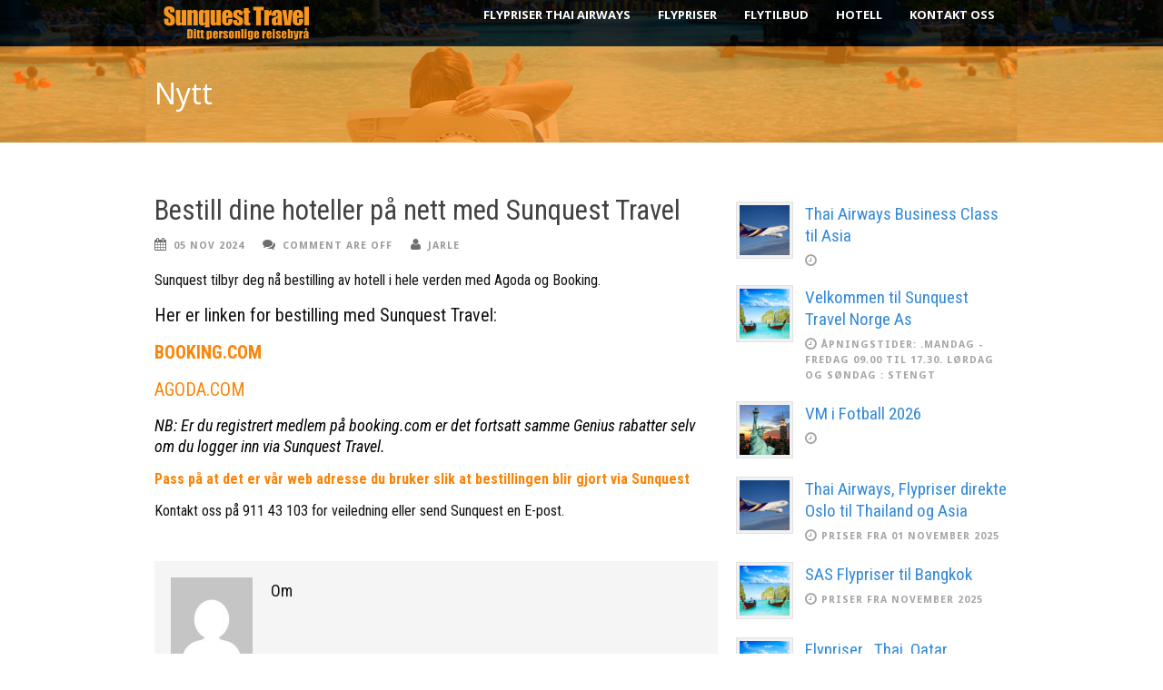

--- FILE ---
content_type: text/html; charset=UTF-8
request_url: https://sunquest-travel.no/bestill-hotell-online-med-sunquest-travel/
body_size: 15041
content:
<!DOCTYPE html>
<!--[if lt IE 7]><html class="no-js lt-ie9 lt-ie8 lt-ie7" lang="nb-NO"> <![endif]-->
<!--[if IE 7]><html class="no-js lt-ie9 lt-ie8" lang="nb-NO"> <![endif]-->
<!--[if IE 8]><html class="no-js lt-ie9" lang="nb-NO"> <![endif]-->
<!--[if gt IE 8]><!--> <html class="no-js" lang="nb-NO"> <!--<![endif]-->
<head>

	<!-- Basic Page Needs
  ================================================== -->
	<meta charset="UTF-8" />
	
	
	<!--[if lt IE 9]>
		<script src="http://html5shiv.googlecode.com/svn/trunk/html5.js"></script>
	<![endif]-->

	<!-- CSS
  ================================================== -->
				<meta name="viewport" content="width=device-width, initial-scale=1.0, maximum-scale=1.0, user-scalable=no">
		
	<!--[if IE 7]>
		<link rel="stylesheet" href="https://sunquest-travel.no/wp-content/themes/tourpackage/stylesheet/ie7-style.css" /> 
		<link rel="stylesheet" href="https://sunquest-travel.no/wp-content/themes/tourpackage/stylesheet/font-awesome/font-awesome-ie7.min.css" /> 
	<![endif]-->	
	
	<meta property="og:image" content="https://sunquest-travel.no/wp-content/uploads/2018/05/Santhiyakohphanganhotell-150x150.jpg"/><meta name='robots' content='index, follow, max-image-preview:large, max-snippet:-1, max-video-preview:-1' />

	<!-- This site is optimized with the Yoast SEO plugin v26.0 - https://yoast.com/wordpress/plugins/seo/ -->
	<title>Bestill dine hoteller på nett med Sunquest Travel - Sunquest Travel Norge AS</title>
	<link rel="canonical" href="https://sunquest-travel.no/bestill-hotell-online-med-sunquest-travel/" />
	<meta property="og:locale" content="nb_NO" />
	<meta property="og:type" content="article" />
	<meta property="og:title" content="Bestill dine hoteller på nett med Sunquest Travel - Sunquest Travel Norge AS" />
	<meta property="og:description" content="Sunquest tilbyr deg nå bestilling av hotell i hele verden med Agoda og Booking. Her er linken for bestilling med Sunquest Travel: BOOKING.COM AGODA.COM NB: Er du registrert medlem på booking.com er det fortsatt samme Genius rabatter selv om du logger inn via Sunquest Travel. Pass på at det er vår web adresse du bruker slik at bestillingen blir gjort via Sunquest  Kontakt oss på 911 43 103 for veiledning eller send Sunquest en E-post." />
	<meta property="og:url" content="https://sunquest-travel.no/bestill-hotell-online-med-sunquest-travel/" />
	<meta property="og:site_name" content="Sunquest Travel Norge AS" />
	<meta property="article:publisher" content="https://www.facebook.com/Sunquesttravel" />
	<meta property="article:published_time" content="2024-11-05T15:15:44+00:00" />
	<meta property="article:modified_time" content="2025-11-11T11:16:04+00:00" />
	<meta property="og:image" content="https://sunquest-travel.no/wp-content/uploads/2018/05/Santhiyakohphanganhotell.jpg" />
	<meta property="og:image:width" content="768" />
	<meta property="og:image:height" content="453" />
	<meta property="og:image:type" content="image/jpeg" />
	<meta name="author" content="Jarle" />
	<meta name="twitter:card" content="summary_large_image" />
	<meta name="twitter:label1" content="Skrevet av" />
	<meta name="twitter:data1" content="Jarle" />
	<script type="application/ld+json" class="yoast-schema-graph">{"@context":"https://schema.org","@graph":[{"@type":"Article","@id":"https://sunquest-travel.no/bestill-hotell-online-med-sunquest-travel/#article","isPartOf":{"@id":"https://sunquest-travel.no/bestill-hotell-online-med-sunquest-travel/"},"author":{"name":"Jarle","@id":"https://sunquest-travel.no/#/schema/person/ebf1b464d5fb9798d4b4e6fe9297b0ba"},"headline":"Bestill dine hoteller på nett med Sunquest Travel","datePublished":"2024-11-05T15:15:44+00:00","dateModified":"2025-11-11T11:16:04+00:00","mainEntityOfPage":{"@id":"https://sunquest-travel.no/bestill-hotell-online-med-sunquest-travel/"},"wordCount":84,"publisher":{"@id":"https://sunquest-travel.no/#organization"},"image":{"@id":"https://sunquest-travel.no/bestill-hotell-online-med-sunquest-travel/#primaryimage"},"thumbnailUrl":"https://sunquest-travel.no/wp-content/uploads/2018/05/Santhiyakohphanganhotell.jpg","articleSection":["Hotellinformasjon"],"inLanguage":"nb-NO"},{"@type":"WebPage","@id":"https://sunquest-travel.no/bestill-hotell-online-med-sunquest-travel/","url":"https://sunquest-travel.no/bestill-hotell-online-med-sunquest-travel/","name":"Bestill dine hoteller på nett med Sunquest Travel - Sunquest Travel Norge AS","isPartOf":{"@id":"https://sunquest-travel.no/#website"},"primaryImageOfPage":{"@id":"https://sunquest-travel.no/bestill-hotell-online-med-sunquest-travel/#primaryimage"},"image":{"@id":"https://sunquest-travel.no/bestill-hotell-online-med-sunquest-travel/#primaryimage"},"thumbnailUrl":"https://sunquest-travel.no/wp-content/uploads/2018/05/Santhiyakohphanganhotell.jpg","datePublished":"2024-11-05T15:15:44+00:00","dateModified":"2025-11-11T11:16:04+00:00","breadcrumb":{"@id":"https://sunquest-travel.no/bestill-hotell-online-med-sunquest-travel/#breadcrumb"},"inLanguage":"nb-NO","potentialAction":[{"@type":"ReadAction","target":["https://sunquest-travel.no/bestill-hotell-online-med-sunquest-travel/"]}]},{"@type":"ImageObject","inLanguage":"nb-NO","@id":"https://sunquest-travel.no/bestill-hotell-online-med-sunquest-travel/#primaryimage","url":"https://sunquest-travel.no/wp-content/uploads/2018/05/Santhiyakohphanganhotell.jpg","contentUrl":"https://sunquest-travel.no/wp-content/uploads/2018/05/Santhiyakohphanganhotell.jpg","width":768,"height":453},{"@type":"BreadcrumbList","@id":"https://sunquest-travel.no/bestill-hotell-online-med-sunquest-travel/#breadcrumb","itemListElement":[{"@type":"ListItem","position":1,"name":"Hjem","item":"https://sunquest-travel.no/"},{"@type":"ListItem","position":2,"name":"Priser / pakker","item":"https://sunquest-travel.no/priser-pakker/"},{"@type":"ListItem","position":3,"name":"Bestill dine hoteller på nett med Sunquest Travel"}]},{"@type":"WebSite","@id":"https://sunquest-travel.no/#website","url":"https://sunquest-travel.no/","name":"Sunquest Travel Norge AS","description":"Ditt Personlige Reisebyrå","publisher":{"@id":"https://sunquest-travel.no/#organization"},"potentialAction":[{"@type":"SearchAction","target":{"@type":"EntryPoint","urlTemplate":"https://sunquest-travel.no/?s={search_term_string}"},"query-input":{"@type":"PropertyValueSpecification","valueRequired":true,"valueName":"search_term_string"}}],"inLanguage":"nb-NO"},{"@type":"Organization","@id":"https://sunquest-travel.no/#organization","name":"Sunquest Travel Norge AS","url":"https://sunquest-travel.no/","logo":{"@type":"ImageObject","inLanguage":"nb-NO","@id":"https://sunquest-travel.no/#/schema/logo/image/","url":"https://sunquest-travel.no/wp-content/uploads/2024/06/logo_Sunquest_clean.png","contentUrl":"https://sunquest-travel.no/wp-content/uploads/2024/06/logo_Sunquest_clean.png","width":175,"height":27,"caption":"Sunquest Travel Norge AS"},"image":{"@id":"https://sunquest-travel.no/#/schema/logo/image/"},"sameAs":["https://www.facebook.com/Sunquesttravel"]},{"@type":"Person","@id":"https://sunquest-travel.no/#/schema/person/ebf1b464d5fb9798d4b4e6fe9297b0ba","name":"Jarle","image":{"@type":"ImageObject","inLanguage":"nb-NO","@id":"https://sunquest-travel.no/#/schema/person/image/","url":"https://secure.gravatar.com/avatar/5716f6e10034e7358b5a2a92dd5d4fa8fbe541a4c536ce496537f53f7df003df?s=96&d=mm&r=g","contentUrl":"https://secure.gravatar.com/avatar/5716f6e10034e7358b5a2a92dd5d4fa8fbe541a4c536ce496537f53f7df003df?s=96&d=mm&r=g","caption":"Jarle"},"url":"https://sunquest-travel.no/author/jarle/"}]}</script>
	<!-- / Yoast SEO plugin. -->


<link rel='dns-prefetch' href='//www.googletagmanager.com' />
<link rel='dns-prefetch' href='//fonts.googleapis.com' />
<link rel="alternate" type="application/rss+xml" title="Sunquest Travel Norge AS &raquo; strøm" href="https://sunquest-travel.no/feed/" />
<link rel="alternate" type="application/rss+xml" title="Sunquest Travel Norge AS &raquo; kommentarstrøm" href="https://sunquest-travel.no/comments/feed/" />
<link rel="alternate" title="oEmbed (JSON)" type="application/json+oembed" href="https://sunquest-travel.no/wp-json/oembed/1.0/embed?url=https%3A%2F%2Fsunquest-travel.no%2Fbestill-hotell-online-med-sunquest-travel%2F" />
<link rel="alternate" title="oEmbed (XML)" type="text/xml+oembed" href="https://sunquest-travel.no/wp-json/oembed/1.0/embed?url=https%3A%2F%2Fsunquest-travel.no%2Fbestill-hotell-online-med-sunquest-travel%2F&#038;format=xml" />
<style id='wp-img-auto-sizes-contain-inline-css' type='text/css'>
img:is([sizes=auto i],[sizes^="auto," i]){contain-intrinsic-size:3000px 1500px}
/*# sourceURL=wp-img-auto-sizes-contain-inline-css */
</style>
<link rel='stylesheet' id='pkt-style-css' href='https://sunquest-travel.no/wp-content/themes/tourpackage/style.css?ver=6.9' type='text/css' media='all' />
<link rel='stylesheet' id='pkt-foundation-css' href='https://sunquest-travel.no/wp-content/themes/tourpackage/stylesheet/foundation-responsive.css?ver=6.9' type='text/css' media='all' />
<link rel='stylesheet' id='style-custom-css' href='https://sunquest-travel.no/wp-content/themes/tourpackage/style-custom.css?ver=6.9' type='text/css' media='all' />
<link rel='stylesheet' id='Google-Font-Droid+Sans-css' href='https://fonts.googleapis.com/css?family=Droid+Sans%3An%2Ci%2Cb%2Cbi&#038;subset=latin&#038;ver=6.9' type='text/css' media='all' />
<link rel='stylesheet' id='Google-Font-Droid+Serif-css' href='https://fonts.googleapis.com/css?family=Droid+Serif%3An%2Ci%2Cb%2Cbi&#038;subset=latin&#038;ver=6.9' type='text/css' media='all' />
<link rel='stylesheet' id='Google-Font-Open+Sans-css' href='https://fonts.googleapis.com/css?family=Open+Sans%3An%2Ci%2Cb%2Cbi&#038;subset=latin&#038;ver=6.9' type='text/css' media='all' />
<link rel='stylesheet' id='Google-Font-Roboto+Condensed-css' href='https://fonts.googleapis.com/css?family=Roboto+Condensed%3An%2Ci%2Cb%2Cbi&#038;subset=latin&#038;ver=6.9' type='text/css' media='all' />
<style id='wp-emoji-styles-inline-css' type='text/css'>

	img.wp-smiley, img.emoji {
		display: inline !important;
		border: none !important;
		box-shadow: none !important;
		height: 1em !important;
		width: 1em !important;
		margin: 0 0.07em !important;
		vertical-align: -0.1em !important;
		background: none !important;
		padding: 0 !important;
	}
/*# sourceURL=wp-emoji-styles-inline-css */
</style>
<style id='wp-block-library-inline-css' type='text/css'>
:root{--wp-block-synced-color:#7a00df;--wp-block-synced-color--rgb:122,0,223;--wp-bound-block-color:var(--wp-block-synced-color);--wp-editor-canvas-background:#ddd;--wp-admin-theme-color:#007cba;--wp-admin-theme-color--rgb:0,124,186;--wp-admin-theme-color-darker-10:#006ba1;--wp-admin-theme-color-darker-10--rgb:0,107,160.5;--wp-admin-theme-color-darker-20:#005a87;--wp-admin-theme-color-darker-20--rgb:0,90,135;--wp-admin-border-width-focus:2px}@media (min-resolution:192dpi){:root{--wp-admin-border-width-focus:1.5px}}.wp-element-button{cursor:pointer}:root .has-very-light-gray-background-color{background-color:#eee}:root .has-very-dark-gray-background-color{background-color:#313131}:root .has-very-light-gray-color{color:#eee}:root .has-very-dark-gray-color{color:#313131}:root .has-vivid-green-cyan-to-vivid-cyan-blue-gradient-background{background:linear-gradient(135deg,#00d084,#0693e3)}:root .has-purple-crush-gradient-background{background:linear-gradient(135deg,#34e2e4,#4721fb 50%,#ab1dfe)}:root .has-hazy-dawn-gradient-background{background:linear-gradient(135deg,#faaca8,#dad0ec)}:root .has-subdued-olive-gradient-background{background:linear-gradient(135deg,#fafae1,#67a671)}:root .has-atomic-cream-gradient-background{background:linear-gradient(135deg,#fdd79a,#004a59)}:root .has-nightshade-gradient-background{background:linear-gradient(135deg,#330968,#31cdcf)}:root .has-midnight-gradient-background{background:linear-gradient(135deg,#020381,#2874fc)}:root{--wp--preset--font-size--normal:16px;--wp--preset--font-size--huge:42px}.has-regular-font-size{font-size:1em}.has-larger-font-size{font-size:2.625em}.has-normal-font-size{font-size:var(--wp--preset--font-size--normal)}.has-huge-font-size{font-size:var(--wp--preset--font-size--huge)}.has-text-align-center{text-align:center}.has-text-align-left{text-align:left}.has-text-align-right{text-align:right}.has-fit-text{white-space:nowrap!important}#end-resizable-editor-section{display:none}.aligncenter{clear:both}.items-justified-left{justify-content:flex-start}.items-justified-center{justify-content:center}.items-justified-right{justify-content:flex-end}.items-justified-space-between{justify-content:space-between}.screen-reader-text{border:0;clip-path:inset(50%);height:1px;margin:-1px;overflow:hidden;padding:0;position:absolute;width:1px;word-wrap:normal!important}.screen-reader-text:focus{background-color:#ddd;clip-path:none;color:#444;display:block;font-size:1em;height:auto;left:5px;line-height:normal;padding:15px 23px 14px;text-decoration:none;top:5px;width:auto;z-index:100000}html :where(.has-border-color){border-style:solid}html :where([style*=border-top-color]){border-top-style:solid}html :where([style*=border-right-color]){border-right-style:solid}html :where([style*=border-bottom-color]){border-bottom-style:solid}html :where([style*=border-left-color]){border-left-style:solid}html :where([style*=border-width]){border-style:solid}html :where([style*=border-top-width]){border-top-style:solid}html :where([style*=border-right-width]){border-right-style:solid}html :where([style*=border-bottom-width]){border-bottom-style:solid}html :where([style*=border-left-width]){border-left-style:solid}html :where(img[class*=wp-image-]){height:auto;max-width:100%}:where(figure){margin:0 0 1em}html :where(.is-position-sticky){--wp-admin--admin-bar--position-offset:var(--wp-admin--admin-bar--height,0px)}@media screen and (max-width:600px){html :where(.is-position-sticky){--wp-admin--admin-bar--position-offset:0px}}

/*# sourceURL=wp-block-library-inline-css */
</style><style id='wp-block-image-inline-css' type='text/css'>
.wp-block-image>a,.wp-block-image>figure>a{display:inline-block}.wp-block-image img{box-sizing:border-box;height:auto;max-width:100%;vertical-align:bottom}@media not (prefers-reduced-motion){.wp-block-image img.hide{visibility:hidden}.wp-block-image img.show{animation:show-content-image .4s}}.wp-block-image[style*=border-radius] img,.wp-block-image[style*=border-radius]>a{border-radius:inherit}.wp-block-image.has-custom-border img{box-sizing:border-box}.wp-block-image.aligncenter{text-align:center}.wp-block-image.alignfull>a,.wp-block-image.alignwide>a{width:100%}.wp-block-image.alignfull img,.wp-block-image.alignwide img{height:auto;width:100%}.wp-block-image .aligncenter,.wp-block-image .alignleft,.wp-block-image .alignright,.wp-block-image.aligncenter,.wp-block-image.alignleft,.wp-block-image.alignright{display:table}.wp-block-image .aligncenter>figcaption,.wp-block-image .alignleft>figcaption,.wp-block-image .alignright>figcaption,.wp-block-image.aligncenter>figcaption,.wp-block-image.alignleft>figcaption,.wp-block-image.alignright>figcaption{caption-side:bottom;display:table-caption}.wp-block-image .alignleft{float:left;margin:.5em 1em .5em 0}.wp-block-image .alignright{float:right;margin:.5em 0 .5em 1em}.wp-block-image .aligncenter{margin-left:auto;margin-right:auto}.wp-block-image :where(figcaption){margin-bottom:1em;margin-top:.5em}.wp-block-image.is-style-circle-mask img{border-radius:9999px}@supports ((-webkit-mask-image:none) or (mask-image:none)) or (-webkit-mask-image:none){.wp-block-image.is-style-circle-mask img{border-radius:0;-webkit-mask-image:url('data:image/svg+xml;utf8,<svg viewBox="0 0 100 100" xmlns="http://www.w3.org/2000/svg"><circle cx="50" cy="50" r="50"/></svg>');mask-image:url('data:image/svg+xml;utf8,<svg viewBox="0 0 100 100" xmlns="http://www.w3.org/2000/svg"><circle cx="50" cy="50" r="50"/></svg>');mask-mode:alpha;-webkit-mask-position:center;mask-position:center;-webkit-mask-repeat:no-repeat;mask-repeat:no-repeat;-webkit-mask-size:contain;mask-size:contain}}:root :where(.wp-block-image.is-style-rounded img,.wp-block-image .is-style-rounded img){border-radius:9999px}.wp-block-image figure{margin:0}.wp-lightbox-container{display:flex;flex-direction:column;position:relative}.wp-lightbox-container img{cursor:zoom-in}.wp-lightbox-container img:hover+button{opacity:1}.wp-lightbox-container button{align-items:center;backdrop-filter:blur(16px) saturate(180%);background-color:#5a5a5a40;border:none;border-radius:4px;cursor:zoom-in;display:flex;height:20px;justify-content:center;opacity:0;padding:0;position:absolute;right:16px;text-align:center;top:16px;width:20px;z-index:100}@media not (prefers-reduced-motion){.wp-lightbox-container button{transition:opacity .2s ease}}.wp-lightbox-container button:focus-visible{outline:3px auto #5a5a5a40;outline:3px auto -webkit-focus-ring-color;outline-offset:3px}.wp-lightbox-container button:hover{cursor:pointer;opacity:1}.wp-lightbox-container button:focus{opacity:1}.wp-lightbox-container button:focus,.wp-lightbox-container button:hover,.wp-lightbox-container button:not(:hover):not(:active):not(.has-background){background-color:#5a5a5a40;border:none}.wp-lightbox-overlay{box-sizing:border-box;cursor:zoom-out;height:100vh;left:0;overflow:hidden;position:fixed;top:0;visibility:hidden;width:100%;z-index:100000}.wp-lightbox-overlay .close-button{align-items:center;cursor:pointer;display:flex;justify-content:center;min-height:40px;min-width:40px;padding:0;position:absolute;right:calc(env(safe-area-inset-right) + 16px);top:calc(env(safe-area-inset-top) + 16px);z-index:5000000}.wp-lightbox-overlay .close-button:focus,.wp-lightbox-overlay .close-button:hover,.wp-lightbox-overlay .close-button:not(:hover):not(:active):not(.has-background){background:none;border:none}.wp-lightbox-overlay .lightbox-image-container{height:var(--wp--lightbox-container-height);left:50%;overflow:hidden;position:absolute;top:50%;transform:translate(-50%,-50%);transform-origin:top left;width:var(--wp--lightbox-container-width);z-index:9999999999}.wp-lightbox-overlay .wp-block-image{align-items:center;box-sizing:border-box;display:flex;height:100%;justify-content:center;margin:0;position:relative;transform-origin:0 0;width:100%;z-index:3000000}.wp-lightbox-overlay .wp-block-image img{height:var(--wp--lightbox-image-height);min-height:var(--wp--lightbox-image-height);min-width:var(--wp--lightbox-image-width);width:var(--wp--lightbox-image-width)}.wp-lightbox-overlay .wp-block-image figcaption{display:none}.wp-lightbox-overlay button{background:none;border:none}.wp-lightbox-overlay .scrim{background-color:#fff;height:100%;opacity:.9;position:absolute;width:100%;z-index:2000000}.wp-lightbox-overlay.active{visibility:visible}@media not (prefers-reduced-motion){.wp-lightbox-overlay.active{animation:turn-on-visibility .25s both}.wp-lightbox-overlay.active img{animation:turn-on-visibility .35s both}.wp-lightbox-overlay.show-closing-animation:not(.active){animation:turn-off-visibility .35s both}.wp-lightbox-overlay.show-closing-animation:not(.active) img{animation:turn-off-visibility .25s both}.wp-lightbox-overlay.zoom.active{animation:none;opacity:1;visibility:visible}.wp-lightbox-overlay.zoom.active .lightbox-image-container{animation:lightbox-zoom-in .4s}.wp-lightbox-overlay.zoom.active .lightbox-image-container img{animation:none}.wp-lightbox-overlay.zoom.active .scrim{animation:turn-on-visibility .4s forwards}.wp-lightbox-overlay.zoom.show-closing-animation:not(.active){animation:none}.wp-lightbox-overlay.zoom.show-closing-animation:not(.active) .lightbox-image-container{animation:lightbox-zoom-out .4s}.wp-lightbox-overlay.zoom.show-closing-animation:not(.active) .lightbox-image-container img{animation:none}.wp-lightbox-overlay.zoom.show-closing-animation:not(.active) .scrim{animation:turn-off-visibility .4s forwards}}@keyframes show-content-image{0%{visibility:hidden}99%{visibility:hidden}to{visibility:visible}}@keyframes turn-on-visibility{0%{opacity:0}to{opacity:1}}@keyframes turn-off-visibility{0%{opacity:1;visibility:visible}99%{opacity:0;visibility:visible}to{opacity:0;visibility:hidden}}@keyframes lightbox-zoom-in{0%{transform:translate(calc((-100vw + var(--wp--lightbox-scrollbar-width))/2 + var(--wp--lightbox-initial-left-position)),calc(-50vh + var(--wp--lightbox-initial-top-position))) scale(var(--wp--lightbox-scale))}to{transform:translate(-50%,-50%) scale(1)}}@keyframes lightbox-zoom-out{0%{transform:translate(-50%,-50%) scale(1);visibility:visible}99%{visibility:visible}to{transform:translate(calc((-100vw + var(--wp--lightbox-scrollbar-width))/2 + var(--wp--lightbox-initial-left-position)),calc(-50vh + var(--wp--lightbox-initial-top-position))) scale(var(--wp--lightbox-scale));visibility:hidden}}
/*# sourceURL=https://sunquest-travel.no/wp-includes/blocks/image/style.min.css */
</style>
<style id='wp-block-paragraph-inline-css' type='text/css'>
.is-small-text{font-size:.875em}.is-regular-text{font-size:1em}.is-large-text{font-size:2.25em}.is-larger-text{font-size:3em}.has-drop-cap:not(:focus):first-letter{float:left;font-size:8.4em;font-style:normal;font-weight:100;line-height:.68;margin:.05em .1em 0 0;text-transform:uppercase}body.rtl .has-drop-cap:not(:focus):first-letter{float:none;margin-left:.1em}p.has-drop-cap.has-background{overflow:hidden}:root :where(p.has-background){padding:1.25em 2.375em}:where(p.has-text-color:not(.has-link-color)) a{color:inherit}p.has-text-align-left[style*="writing-mode:vertical-lr"],p.has-text-align-right[style*="writing-mode:vertical-rl"]{rotate:180deg}
/*# sourceURL=https://sunquest-travel.no/wp-includes/blocks/paragraph/style.min.css */
</style>
<style id='global-styles-inline-css' type='text/css'>
:root{--wp--preset--aspect-ratio--square: 1;--wp--preset--aspect-ratio--4-3: 4/3;--wp--preset--aspect-ratio--3-4: 3/4;--wp--preset--aspect-ratio--3-2: 3/2;--wp--preset--aspect-ratio--2-3: 2/3;--wp--preset--aspect-ratio--16-9: 16/9;--wp--preset--aspect-ratio--9-16: 9/16;--wp--preset--color--black: #000000;--wp--preset--color--cyan-bluish-gray: #abb8c3;--wp--preset--color--white: #ffffff;--wp--preset--color--pale-pink: #f78da7;--wp--preset--color--vivid-red: #cf2e2e;--wp--preset--color--luminous-vivid-orange: #ff6900;--wp--preset--color--luminous-vivid-amber: #fcb900;--wp--preset--color--light-green-cyan: #7bdcb5;--wp--preset--color--vivid-green-cyan: #00d084;--wp--preset--color--pale-cyan-blue: #8ed1fc;--wp--preset--color--vivid-cyan-blue: #0693e3;--wp--preset--color--vivid-purple: #9b51e0;--wp--preset--gradient--vivid-cyan-blue-to-vivid-purple: linear-gradient(135deg,rgb(6,147,227) 0%,rgb(155,81,224) 100%);--wp--preset--gradient--light-green-cyan-to-vivid-green-cyan: linear-gradient(135deg,rgb(122,220,180) 0%,rgb(0,208,130) 100%);--wp--preset--gradient--luminous-vivid-amber-to-luminous-vivid-orange: linear-gradient(135deg,rgb(252,185,0) 0%,rgb(255,105,0) 100%);--wp--preset--gradient--luminous-vivid-orange-to-vivid-red: linear-gradient(135deg,rgb(255,105,0) 0%,rgb(207,46,46) 100%);--wp--preset--gradient--very-light-gray-to-cyan-bluish-gray: linear-gradient(135deg,rgb(238,238,238) 0%,rgb(169,184,195) 100%);--wp--preset--gradient--cool-to-warm-spectrum: linear-gradient(135deg,rgb(74,234,220) 0%,rgb(151,120,209) 20%,rgb(207,42,186) 40%,rgb(238,44,130) 60%,rgb(251,105,98) 80%,rgb(254,248,76) 100%);--wp--preset--gradient--blush-light-purple: linear-gradient(135deg,rgb(255,206,236) 0%,rgb(152,150,240) 100%);--wp--preset--gradient--blush-bordeaux: linear-gradient(135deg,rgb(254,205,165) 0%,rgb(254,45,45) 50%,rgb(107,0,62) 100%);--wp--preset--gradient--luminous-dusk: linear-gradient(135deg,rgb(255,203,112) 0%,rgb(199,81,192) 50%,rgb(65,88,208) 100%);--wp--preset--gradient--pale-ocean: linear-gradient(135deg,rgb(255,245,203) 0%,rgb(182,227,212) 50%,rgb(51,167,181) 100%);--wp--preset--gradient--electric-grass: linear-gradient(135deg,rgb(202,248,128) 0%,rgb(113,206,126) 100%);--wp--preset--gradient--midnight: linear-gradient(135deg,rgb(2,3,129) 0%,rgb(40,116,252) 100%);--wp--preset--font-size--small: 13px;--wp--preset--font-size--medium: 20px;--wp--preset--font-size--large: 36px;--wp--preset--font-size--x-large: 42px;--wp--preset--spacing--20: 0.44rem;--wp--preset--spacing--30: 0.67rem;--wp--preset--spacing--40: 1rem;--wp--preset--spacing--50: 1.5rem;--wp--preset--spacing--60: 2.25rem;--wp--preset--spacing--70: 3.38rem;--wp--preset--spacing--80: 5.06rem;--wp--preset--shadow--natural: 6px 6px 9px rgba(0, 0, 0, 0.2);--wp--preset--shadow--deep: 12px 12px 50px rgba(0, 0, 0, 0.4);--wp--preset--shadow--sharp: 6px 6px 0px rgba(0, 0, 0, 0.2);--wp--preset--shadow--outlined: 6px 6px 0px -3px rgb(255, 255, 255), 6px 6px rgb(0, 0, 0);--wp--preset--shadow--crisp: 6px 6px 0px rgb(0, 0, 0);}:where(.is-layout-flex){gap: 0.5em;}:where(.is-layout-grid){gap: 0.5em;}body .is-layout-flex{display: flex;}.is-layout-flex{flex-wrap: wrap;align-items: center;}.is-layout-flex > :is(*, div){margin: 0;}body .is-layout-grid{display: grid;}.is-layout-grid > :is(*, div){margin: 0;}:where(.wp-block-columns.is-layout-flex){gap: 2em;}:where(.wp-block-columns.is-layout-grid){gap: 2em;}:where(.wp-block-post-template.is-layout-flex){gap: 1.25em;}:where(.wp-block-post-template.is-layout-grid){gap: 1.25em;}.has-black-color{color: var(--wp--preset--color--black) !important;}.has-cyan-bluish-gray-color{color: var(--wp--preset--color--cyan-bluish-gray) !important;}.has-white-color{color: var(--wp--preset--color--white) !important;}.has-pale-pink-color{color: var(--wp--preset--color--pale-pink) !important;}.has-vivid-red-color{color: var(--wp--preset--color--vivid-red) !important;}.has-luminous-vivid-orange-color{color: var(--wp--preset--color--luminous-vivid-orange) !important;}.has-luminous-vivid-amber-color{color: var(--wp--preset--color--luminous-vivid-amber) !important;}.has-light-green-cyan-color{color: var(--wp--preset--color--light-green-cyan) !important;}.has-vivid-green-cyan-color{color: var(--wp--preset--color--vivid-green-cyan) !important;}.has-pale-cyan-blue-color{color: var(--wp--preset--color--pale-cyan-blue) !important;}.has-vivid-cyan-blue-color{color: var(--wp--preset--color--vivid-cyan-blue) !important;}.has-vivid-purple-color{color: var(--wp--preset--color--vivid-purple) !important;}.has-black-background-color{background-color: var(--wp--preset--color--black) !important;}.has-cyan-bluish-gray-background-color{background-color: var(--wp--preset--color--cyan-bluish-gray) !important;}.has-white-background-color{background-color: var(--wp--preset--color--white) !important;}.has-pale-pink-background-color{background-color: var(--wp--preset--color--pale-pink) !important;}.has-vivid-red-background-color{background-color: var(--wp--preset--color--vivid-red) !important;}.has-luminous-vivid-orange-background-color{background-color: var(--wp--preset--color--luminous-vivid-orange) !important;}.has-luminous-vivid-amber-background-color{background-color: var(--wp--preset--color--luminous-vivid-amber) !important;}.has-light-green-cyan-background-color{background-color: var(--wp--preset--color--light-green-cyan) !important;}.has-vivid-green-cyan-background-color{background-color: var(--wp--preset--color--vivid-green-cyan) !important;}.has-pale-cyan-blue-background-color{background-color: var(--wp--preset--color--pale-cyan-blue) !important;}.has-vivid-cyan-blue-background-color{background-color: var(--wp--preset--color--vivid-cyan-blue) !important;}.has-vivid-purple-background-color{background-color: var(--wp--preset--color--vivid-purple) !important;}.has-black-border-color{border-color: var(--wp--preset--color--black) !important;}.has-cyan-bluish-gray-border-color{border-color: var(--wp--preset--color--cyan-bluish-gray) !important;}.has-white-border-color{border-color: var(--wp--preset--color--white) !important;}.has-pale-pink-border-color{border-color: var(--wp--preset--color--pale-pink) !important;}.has-vivid-red-border-color{border-color: var(--wp--preset--color--vivid-red) !important;}.has-luminous-vivid-orange-border-color{border-color: var(--wp--preset--color--luminous-vivid-orange) !important;}.has-luminous-vivid-amber-border-color{border-color: var(--wp--preset--color--luminous-vivid-amber) !important;}.has-light-green-cyan-border-color{border-color: var(--wp--preset--color--light-green-cyan) !important;}.has-vivid-green-cyan-border-color{border-color: var(--wp--preset--color--vivid-green-cyan) !important;}.has-pale-cyan-blue-border-color{border-color: var(--wp--preset--color--pale-cyan-blue) !important;}.has-vivid-cyan-blue-border-color{border-color: var(--wp--preset--color--vivid-cyan-blue) !important;}.has-vivid-purple-border-color{border-color: var(--wp--preset--color--vivid-purple) !important;}.has-vivid-cyan-blue-to-vivid-purple-gradient-background{background: var(--wp--preset--gradient--vivid-cyan-blue-to-vivid-purple) !important;}.has-light-green-cyan-to-vivid-green-cyan-gradient-background{background: var(--wp--preset--gradient--light-green-cyan-to-vivid-green-cyan) !important;}.has-luminous-vivid-amber-to-luminous-vivid-orange-gradient-background{background: var(--wp--preset--gradient--luminous-vivid-amber-to-luminous-vivid-orange) !important;}.has-luminous-vivid-orange-to-vivid-red-gradient-background{background: var(--wp--preset--gradient--luminous-vivid-orange-to-vivid-red) !important;}.has-very-light-gray-to-cyan-bluish-gray-gradient-background{background: var(--wp--preset--gradient--very-light-gray-to-cyan-bluish-gray) !important;}.has-cool-to-warm-spectrum-gradient-background{background: var(--wp--preset--gradient--cool-to-warm-spectrum) !important;}.has-blush-light-purple-gradient-background{background: var(--wp--preset--gradient--blush-light-purple) !important;}.has-blush-bordeaux-gradient-background{background: var(--wp--preset--gradient--blush-bordeaux) !important;}.has-luminous-dusk-gradient-background{background: var(--wp--preset--gradient--luminous-dusk) !important;}.has-pale-ocean-gradient-background{background: var(--wp--preset--gradient--pale-ocean) !important;}.has-electric-grass-gradient-background{background: var(--wp--preset--gradient--electric-grass) !important;}.has-midnight-gradient-background{background: var(--wp--preset--gradient--midnight) !important;}.has-small-font-size{font-size: var(--wp--preset--font-size--small) !important;}.has-medium-font-size{font-size: var(--wp--preset--font-size--medium) !important;}.has-large-font-size{font-size: var(--wp--preset--font-size--large) !important;}.has-x-large-font-size{font-size: var(--wp--preset--font-size--x-large) !important;}
/*# sourceURL=global-styles-inline-css */
</style>

<style id='classic-theme-styles-inline-css' type='text/css'>
/*! This file is auto-generated */
.wp-block-button__link{color:#fff;background-color:#32373c;border-radius:9999px;box-shadow:none;text-decoration:none;padding:calc(.667em + 2px) calc(1.333em + 2px);font-size:1.125em}.wp-block-file__button{background:#32373c;color:#fff;text-decoration:none}
/*# sourceURL=/wp-includes/css/classic-themes.min.css */
</style>
<link rel='stylesheet' id='contact-form-7-css' href='https://sunquest-travel.no/wp-content/plugins/contact-form-7/includes/css/styles.css?ver=6.1.4' type='text/css' media='all' />
<link rel='stylesheet' id='superfish-css' href='https://sunquest-travel.no/wp-content/themes/tourpackage/stylesheet/superfish.css?ver=6.9' type='text/css' media='all' />
<link rel='stylesheet' id='fancybox-css' href='https://sunquest-travel.no/wp-content/themes/tourpackage/stylesheet/fancybox.css?ver=6.9' type='text/css' media='all' />
<link rel='stylesheet' id='fancybox-thumbs-css' href='https://sunquest-travel.no/wp-content/themes/tourpackage/stylesheet/jquery.fancybox-thumbs.css?ver=6.9' type='text/css' media='all' />
<link rel='stylesheet' id='font-awesome-css' href='https://sunquest-travel.no/wp-content/themes/tourpackage/stylesheet/font-awesome/font-awesome.css?ver=6.9' type='text/css' media='all' />
<script type="text/javascript" src="https://sunquest-travel.no/wp-includes/js/jquery/jquery.min.js?ver=3.7.1" id="jquery-core-js"></script>
<script type="text/javascript" src="https://sunquest-travel.no/wp-includes/js/jquery/jquery-migrate.min.js?ver=3.4.1" id="jquery-migrate-js"></script>

<!-- Google tag (gtag.js) snippet added by Site Kit -->
<!-- Google Analytics snippet added by Site Kit -->
<script type="text/javascript" src="https://www.googletagmanager.com/gtag/js?id=GT-NFPQVB6M" id="google_gtagjs-js" async></script>
<script type="text/javascript" id="google_gtagjs-js-after">
/* <![CDATA[ */
window.dataLayer = window.dataLayer || [];function gtag(){dataLayer.push(arguments);}
gtag("set","linker",{"domains":["sunquest-travel.no"]});
gtag("js", new Date());
gtag("set", "developer_id.dZTNiMT", true);
gtag("config", "GT-NFPQVB6M");
//# sourceURL=google_gtagjs-js-after
/* ]]> */
</script>
<script type="text/javascript" src="https://sunquest-travel.no/wp-content/themes/tourpackage/javascript/jquery.fitvids.js?ver=1.0" id="fitvids-js"></script>
<link rel="https://api.w.org/" href="https://sunquest-travel.no/wp-json/" /><link rel="alternate" title="JSON" type="application/json" href="https://sunquest-travel.no/wp-json/wp/v2/posts/5328" /><link rel="EditURI" type="application/rsd+xml" title="RSD" href="https://sunquest-travel.no/xmlrpc.php?rsd" />
<meta name="generator" content="WordPress 6.9" />
<link rel='shortlink' href='https://sunquest-travel.no/?p=5328' />
<meta name="generator" content="Site Kit by Google 1.162.1" />	
<!--[if lt IE 9]>
<style type="text/css">
	div.shortcode-dropcap.circle,
	div.anythingSlider .anythingControls ul a, .flex-control-nav li a, 
	.nivo-controlNav a, ls-bottom-slidebuttons a{
		z-index: 1000;
		position: relative;
		behavior: url(https://sunquest-travel.no/wp-content/themes/tourpackage/stylesheet/ie-fix/PIE.php);
	}

	ul.gdl-accordion li, ul.gdl-toggle-box li{ overflow: hidden; }
	
	.logo-wrapper{ overflow: hidden; width: 300px !important; }	
</style>
<![endif]-->
<link rel="icon" href="https://sunquest-travel.no/wp-content/uploads/2018/04/cropped-Sunquest_logo-32x32.png" sizes="32x32" />
<link rel="icon" href="https://sunquest-travel.no/wp-content/uploads/2018/04/cropped-Sunquest_logo-192x192.png" sizes="192x192" />
<link rel="apple-touch-icon" href="https://sunquest-travel.no/wp-content/uploads/2018/04/cropped-Sunquest_logo-180x180.png" />
<meta name="msapplication-TileImage" content="https://sunquest-travel.no/wp-content/uploads/2018/04/cropped-Sunquest_logo-270x270.png" />
</head>
<body class="wp-singular post-template-default single single-post postid-5328 single-format-standard wp-theme-tourpackage">
<div class="body-outer-wrapper " >
	<div class="body-wrapper">
		<div class="header-outer-wrapper no-top-slider">
			<div class="header-area-wrapper">
				<!-- top navigation -->
								
				<div class="header-wrapper boxed-style">
					<div class="header-container container">
						<!-- Get Logo -->
						<div class="logo-wrapper">
							<a href="https://sunquest-travel.no"><img src="https://sunquest-travel.no/wp-content/uploads/2018/04/logo_Sunquest.png" alt=""/></a>						</div>

						<!-- Navigation -->
						<div class="gdl-navigation-wrapper">
							<div class="responsive-menu-wrapper"><select id="menu-top-menu" class="menu dropdown-menu"><option value="" class="blank">&#8212; Main Menu &#8212;</option><option class="menu-item menu-item-type-post_type menu-item-object-page current_page_parent menu-item-has-children menu-item-5343 menu-item-depth-0" value="https://sunquest-travel.no/priser-pakker/">FLYPRISER THAI AIRWAYS</option>	<option class="menu-item menu-item-type-post_type menu-item-object-package menu-item-5453 menu-item-depth-1" value="https://sunquest-travel.no/package/thai-airways-flypriser-med-direkte-forbindelse-oslo-til-bangkok/">- Thai Airways, Flypriser direkte Oslo til Thailand og Asia</option>
	<option class="menu-item menu-item-type-post_type menu-item-object-page menu-item-4855 menu-item-depth-1" value="https://sunquest-travel.no/tilbud-og-priser/thai-airways-priser-og-informasjon/">- Thai Airways Priser og informasjon</option>

<option class="menu-item menu-item-type-post_type menu-item-object-page menu-item-has-children menu-item-5353 menu-item-depth-0" value="https://sunquest-travel.no/priser-fra-sunquest/">FLYPRISER</option>	<option class="menu-item menu-item-type-post_type menu-item-object-package menu-item-5447 menu-item-depth-1" value="https://sunquest-travel.no/package/qatar-airways-flypriser/">- Qatar Airways , Flypriser til Asia med bytte i Doha</option>
	<option class="menu-item menu-item-type-post_type menu-item-object-package menu-item-5421 menu-item-depth-1" value="https://sunquest-travel.no/package/flypriser-med-sas-emirates-qatar/">- Flypriser med SAS, Emirates, Qatar</option>

<option class="menu-item menu-item-type-post_type menu-item-object-page menu-item-has-children menu-item-4594 menu-item-depth-0" value="https://sunquest-travel.no/flyselskap/">FLYTILBUD</option>	<option class="menu-item menu-item-type-post_type menu-item-object-page menu-item-5114 menu-item-depth-1" value="https://sunquest-travel.no/fly-fra-asia-til-norge/">- Fly fra Asia til Norge</option>
	<option class="menu-item menu-item-type-post_type menu-item-object-package menu-item-5437 menu-item-depth-1" value="https://sunquest-travel.no/package/flypriser-thai-qatar-emiratene/">- Flypriser , Thai, Qatar, Emiratene,</option>

<option class="menu-item menu-item-type-post_type menu-item-object-page menu-item-has-children menu-item-4449 menu-item-depth-0" value="https://sunquest-travel.no/online-hotellbooking/">HOTELL</option>	<option class="menu-item menu-item-type-custom menu-item-object-custom menu-item-4401 menu-item-depth-1" value="https://www.jdoqocy.com/click-101521153-13323638">- Bestill hotell med Booking.com via Sunquest Travel</option>
	<option class="menu-item menu-item-type-custom menu-item-object-custom menu-item-4461 menu-item-depth-1" value="https://www.agoda.com/partners/partnersearch.aspx?pcs=1&cid=1761350">- Bestill hotell med Agoda.com via Sunquest Travel</option>
	<option class="menu-item menu-item-type-post_type menu-item-object-post menu-item-5374 menu-item-depth-1" value="https://sunquest-travel.no/bandara-suites-i-bangkok/">- Bandara Suites, Silom, Bangkok</option>
	<option class="menu-item menu-item-type-post_type menu-item-object-package menu-item-5424 menu-item-depth-1" value="https://sunquest-travel.no/package/bandara-resort-and-spa-bo-phut-beach-koh-samui/">- Bandara Resort and Spa , Bo Phut Beach , Koh Samui</option>
	<option class="menu-item menu-item-type-post_type menu-item-object-package menu-item-5426 menu-item-depth-1" value="https://sunquest-travel.no/package/santhiya-luksusresorts-i-thailand/">- Santhiya , Luksusresorts i Thailand</option>

<option class="menu-item menu-item-type-post_type menu-item-object-page menu-item-4380 menu-item-depth-0" value="https://sunquest-travel.no/contact/">Kontakt oss</option>
</select></div><div class="clear"></div><div class="navigation-wrapper sliding-bar"><div class="gdl-current-menu" ></div><div class="main-superfish-wrapper" id="main-superfish-wrapper" ><ul id="menu-top-menu-1" class="sf-menu"><li id="menu-item-5343" class="menu-item menu-item-type-post_type menu-item-object-page current_page_parent menu-item-has-children menu-item-5343"><a href="https://sunquest-travel.no/priser-pakker/">FLYPRISER THAI AIRWAYS</a>
<ul class="sub-menu">
	<li id="menu-item-5453" class="menu-item menu-item-type-post_type menu-item-object-package menu-item-5453"><a href="https://sunquest-travel.no/package/thai-airways-flypriser-med-direkte-forbindelse-oslo-til-bangkok/">Thai Airways, Flypriser direkte Oslo til Thailand og Asia</a></li>
	<li id="menu-item-4855" class="menu-item menu-item-type-post_type menu-item-object-page menu-item-4855"><a href="https://sunquest-travel.no/tilbud-og-priser/thai-airways-priser-og-informasjon/">Thai Airways Priser og informasjon</a></li>
</ul>
</li>
<li id="menu-item-5353" class="menu-item menu-item-type-post_type menu-item-object-page menu-item-has-children menu-item-5353"><a href="https://sunquest-travel.no/priser-fra-sunquest/">FLYPRISER</a>
<ul class="sub-menu">
	<li id="menu-item-5447" class="menu-item menu-item-type-post_type menu-item-object-package menu-item-5447"><a href="https://sunquest-travel.no/package/qatar-airways-flypriser/">Qatar Airways , Flypriser til Asia med bytte i Doha</a></li>
	<li id="menu-item-5421" class="menu-item menu-item-type-post_type menu-item-object-package menu-item-5421"><a href="https://sunquest-travel.no/package/flypriser-med-sas-emirates-qatar/">Flypriser med SAS, Emirates, Qatar</a></li>
</ul>
</li>
<li id="menu-item-4594" class="menu-item menu-item-type-post_type menu-item-object-page menu-item-has-children menu-item-4594"><a href="https://sunquest-travel.no/flyselskap/">FLYTILBUD</a>
<ul class="sub-menu">
	<li id="menu-item-5114" class="menu-item menu-item-type-post_type menu-item-object-page menu-item-5114"><a href="https://sunquest-travel.no/fly-fra-asia-til-norge/">Fly fra Asia til Norge</a></li>
	<li id="menu-item-5437" class="menu-item menu-item-type-post_type menu-item-object-package menu-item-5437"><a href="https://sunquest-travel.no/package/flypriser-thai-qatar-emiratene/">Flypriser , Thai, Qatar, Emiratene,</a></li>
</ul>
</li>
<li id="menu-item-4449" class="menu-item menu-item-type-post_type menu-item-object-page menu-item-has-children menu-item-4449"><a href="https://sunquest-travel.no/online-hotellbooking/">HOTELL</a>
<ul class="sub-menu">
	<li id="menu-item-4401" class="menu-item menu-item-type-custom menu-item-object-custom menu-item-4401"><a target="_blank" href="https://www.jdoqocy.com/click-101521153-13323638">Bestill hotell med Booking.com via Sunquest Travel</a></li>
	<li id="menu-item-4461" class="menu-item menu-item-type-custom menu-item-object-custom menu-item-4461"><a href="https://www.agoda.com/partners/partnersearch.aspx?pcs=1&#038;cid=1761350">Bestill hotell med Agoda.com via Sunquest Travel</a></li>
	<li id="menu-item-5374" class="menu-item menu-item-type-post_type menu-item-object-post menu-item-5374"><a href="https://sunquest-travel.no/bandara-suites-i-bangkok/">Bandara Suites, Silom, Bangkok</a></li>
	<li id="menu-item-5424" class="menu-item menu-item-type-post_type menu-item-object-package menu-item-5424"><a href="https://sunquest-travel.no/package/bandara-resort-and-spa-bo-phut-beach-koh-samui/">Bandara Resort and Spa , Bo Phut Beach , Koh Samui</a></li>
	<li id="menu-item-5426" class="menu-item menu-item-type-post_type menu-item-object-package menu-item-5426"><a href="https://sunquest-travel.no/package/santhiya-luksusresorts-i-thailand/">Santhiya , Luksusresorts i Thailand</a></li>
</ul>
</li>
<li id="menu-item-4380" class="menu-item menu-item-type-post_type menu-item-object-page menu-item-4380"><a href="https://sunquest-travel.no/contact/">Kontakt oss</a></li>
</ul><div class="clear"></div></div><div class="clear"></div></div>							<div class="clear"></div>
						</div>
						<div class="clear"></div>
					</div> <!-- header container -->
				</div> <!-- header area -->		
			</div> <!-- header wrapper -->		
			<div class="page-header-wrapper gdl-container-color boxed-style gdl-border-x bottom"><div class="page-header-overlay"></div><div class="page-header-container container"><h2 class="page-header-title">Nytt</h2><div class="clear"></div></div></div>		</div> <!-- header outer wrapper --><div class="content-outer-wrapper">
	<div class="content-wrapper container main ">
		<div id="post-5328" class="post-5328 post type-post status-publish format-standard has-post-thumbnail hentry category-hotellinformasjon">
	<div class="page-wrapper single-blog single-sidebar right-sidebar">
		<div class="row gdl-page-row-wrapper"><div class="gdl-page-left mb0 eight columns"><div class="row"><div class="gdl-page-item mb0 pb20 gdl-blog-full twelve columns"><div class="blog-content-wrapper"><h1 class="blog-title"><a href="https://sunquest-travel.no/bestill-hotell-online-med-sunquest-travel/">Bestill dine hoteller på nett med Sunquest Travel</a></h1><div class="blog-info-wrapper"><div class="blog-date"><i class="icon-calendar"></i><a href="https://sunquest-travel.no/2024/11/05/" >05 nov 2024</a></div><div class="blog-comment"><i class="icon-comments"></i><span>Comment are off</span></div><div class="blog-author"><i class="icon-user"></i><a href="https://sunquest-travel.no/author/jarle/" title="Innlegg av Jarle" rel="author">Jarle</a></div><div class="clear"></div></div><div class="blog-content"><h5>Sunquest tilbyr deg nå bestilling av hotell i hele verden med Agoda og Booking.</h5>
<h3>Her er linken for bestilling med Sunquest Travel:</h3>
<h3><a href="https://www.booking.com/?aid=1522412&amp;label=affnetcj-13323638_pub-7693675_site-101521153_pname-Sunquest+Travel+Norge+AS_clkid-_cjevent-7c0b6534beef11f083b703d10a18ba72&amp;utm_source=affnetcj&amp;utm_medium=bannerindex&amp;utm_campaign=gb&amp;utm_term=index-13323638"><strong>BOOKING.COM</strong></a></h3>
<h3><a href="https://www.agoda.com/search?cid=1761350&amp;hl=nb&amp;city=9395&amp;pcs=7&amp;checkin=2022-01-29&amp;checkout=2022-01-30&amp;los=1">AGODA.COM</a></h3>
<h4><span style="color: #000000;"><em>NB: Er du registrert medlem på booking.com er det fortsatt samme Genius rabatter selv om du logger inn via Sunquest Travel.</em></span></h4>
<h5><a href="https://www.booking.com/?aid=1522412&amp;label=affnetcj-13323638_pub-7693675_site-101521153_pname-Sunquest+Travel+Norge+AS_clkid-_cjevent-7c0b6534beef11f083b703d10a18ba72&amp;utm_source=affnetcj&amp;utm_medium=bannerindex&amp;utm_campaign=gb&amp;utm_term=index-13323638"><strong>Pass på at det er vår web adresse du bruker slik at bestillingen blir gjort via Sunquest </strong></a></h5>
<h5>Kontakt oss på 911 43 103 for veiledning eller send Sunquest en E-post.</h5>
<div class="clear"></div></div><div class='about-author-wrapper'><div class='about-author-avartar'><img alt='' src='https://secure.gravatar.com/avatar/5716f6e10034e7358b5a2a92dd5d4fa8fbe541a4c536ce496537f53f7df003df?s=90&#038;d=mm&#038;r=g' srcset='https://secure.gravatar.com/avatar/5716f6e10034e7358b5a2a92dd5d4fa8fbe541a4c536ce496537f53f7df003df?s=180&#038;d=mm&#038;r=g 2x' class='avatar avatar-90 photo' height='90' width='90' decoding='async'/></div><div class='about-author-info'><h5 class='about-author-title'>Om</h5></div><div class='clear'></div></div><h3 class='social-share-title'>Del</h3><div class="social-shares"><ul>			<li>
				<a href="http://www.facebook.com/share.php?u=https://sunquest-travel.no/bestill-hotell-online-med-sunquest-travel/" target="_blank">
					<img class="no-preload" src="https://sunquest-travel.no/wp-content/themes/tourpackage/images/icon/social-icon-m/facebook.png" width="32" height="32" />
				</a>
			</li>
						<li>
				<a href="http://twitter.com/share?url=https://sunquest-travel.no/bestill-hotell-online-med-sunquest-travel/" target="_blank">
					<img class="no-preload" src="https://sunquest-travel.no/wp-content/themes/tourpackage/images/icon/social-icon-m/twitter.png" width="32" height="32" />
				</a>
			</li>
						<li>		
				<a href="https://plus.google.com/share?url=https://sunquest-travel.no/bestill-hotell-online-med-sunquest-travel/" onclick="javascript:window.open(this.href,'', 'menubar=no,toolbar=no,resizable=yes,scrollbars=yes,height=300,width=600');return false;">
					<img class="no-preload" src="https://sunquest-travel.no/wp-content/themes/tourpackage/images/icon/social-icon-m/google-plus.png" alt="google-share" width="32" height="32" />
				</a>					
			</li>
			</ul></div><div class='clear'></div><div class="comment-wrapper"><!-- Check Authorize -->
<!-- Comment List -->
<!-- Comment Form -->
</div></div></div><div class="clear"></div></div></div><div class='four columns mb0 gdl-right-sidebar'><div class='gdl-sidebar-wrapper gdl-border-y left'><div class='sidebar-wrapper'><div class="custom-sidebar widget_recent-package-widget" id="recent-package-widget-2" ><div class='gdl-recent-post-widget'>				<div class="recent-post-widget">
					<div class="recent-post-widget-thumbnail"><a href="https://sunquest-travel.no/package/thai-airways-business-class-til-asia/"><img src="https://sunquest-travel.no/wp-content/uploads/2018/08/Thai-airways-fly-i-lufta-til-web-150x150.jpg" alt=""/></a></div>					
					<div class="recent-post-widget-context">
						<h4 class="recent-post-widget-title">
							<a href="https://sunquest-travel.no/package/thai-airways-business-class-til-asia/"> 
								Thai Airways Business Class til Asia 
							</a>
						</h4>
						<div class="recent-post-widget-info">
							<div class="recent-post-widget-date"><i class="icon-time"></i>
														</div>						
						</div>
					</div>
					<div class="clear"></div>
				</div>						
								<div class="recent-post-widget">
					<div class="recent-post-widget-thumbnail"><a href="https://sunquest-travel.no/package/apningstider-2018/"><img src="https://sunquest-travel.no/wp-content/uploads/2013/03/photodune-512367-longtail-boats-at-maya-bay-m-150x150.jpg" alt=""/></a></div>					
					<div class="recent-post-widget-context">
						<h4 class="recent-post-widget-title">
							<a href="https://sunquest-travel.no/package/apningstider-2018/"> 
								Velkommen til Sunquest Travel Norge As 
							</a>
						</h4>
						<div class="recent-post-widget-info">
							<div class="recent-post-widget-date"><i class="icon-time"></i>
							Åpningstider: .Mandag -Fredag 09.00 til 17.30.   Lørdag og søndag : Stengt							</div>						
						</div>
					</div>
					<div class="clear"></div>
				</div>						
								<div class="recent-post-widget">
					<div class="recent-post-widget-thumbnail"><a href="https://sunquest-travel.no/package/vm-i-fotball-2026/"><img src="https://sunquest-travel.no/wp-content/uploads/2013/02/Fotolia_5681513_Subscription_Monthly_XL-150x150.jpg" alt=""/></a></div>					
					<div class="recent-post-widget-context">
						<h4 class="recent-post-widget-title">
							<a href="https://sunquest-travel.no/package/vm-i-fotball-2026/"> 
								VM i Fotball 2026 
							</a>
						</h4>
						<div class="recent-post-widget-info">
							<div class="recent-post-widget-date"><i class="icon-time"></i>
														</div>						
						</div>
					</div>
					<div class="clear"></div>
				</div>						
								<div class="recent-post-widget">
					<div class="recent-post-widget-thumbnail"><a href="https://sunquest-travel.no/package/thai-airways-flypriser-med-direkte-forbindelse-oslo-til-bangkok/"><img src="https://sunquest-travel.no/wp-content/uploads/2018/08/Thai-airways-fly-i-lufta-til-web-150x150.jpg" alt=""/></a></div>					
					<div class="recent-post-widget-context">
						<h4 class="recent-post-widget-title">
							<a href="https://sunquest-travel.no/package/thai-airways-flypriser-med-direkte-forbindelse-oslo-til-bangkok/"> 
								Thai Airways, Flypriser direkte Oslo til Thailand og Asia 
							</a>
						</h4>
						<div class="recent-post-widget-info">
							<div class="recent-post-widget-date"><i class="icon-time"></i>
							Priser fra 01 November 2025							</div>						
						</div>
					</div>
					<div class="clear"></div>
				</div>						
								<div class="recent-post-widget">
					<div class="recent-post-widget-thumbnail"><a href="https://sunquest-travel.no/package/sas-flypriser-til-bangkok/"><img src="https://sunquest-travel.no/wp-content/uploads/2013/03/photodune-512367-longtail-boats-at-maya-bay-m-150x150.jpg" alt=""/></a></div>					
					<div class="recent-post-widget-context">
						<h4 class="recent-post-widget-title">
							<a href="https://sunquest-travel.no/package/sas-flypriser-til-bangkok/"> 
								SAS Flypriser til Bangkok 
							</a>
						</h4>
						<div class="recent-post-widget-info">
							<div class="recent-post-widget-date"><i class="icon-time"></i>
							Priser fra November 2025							</div>						
						</div>
					</div>
					<div class="clear"></div>
				</div>						
								<div class="recent-post-widget">
					<div class="recent-post-widget-thumbnail"><a href="https://sunquest-travel.no/package/flypriser-thai-qatar-emiratene/"><img src="https://sunquest-travel.no/wp-content/uploads/2013/03/photodune-512367-longtail-boats-at-maya-bay-m-150x150.jpg" alt=""/></a></div>					
					<div class="recent-post-widget-context">
						<h4 class="recent-post-widget-title">
							<a href="https://sunquest-travel.no/package/flypriser-thai-qatar-emiratene/"> 
								Flypriser , Thai, Qatar, Emiratene, 
							</a>
						</h4>
						<div class="recent-post-widget-info">
							<div class="recent-post-widget-date"><i class="icon-time"></i>
														</div>						
						</div>
					</div>
					<div class="clear"></div>
				</div>						
								<div class="recent-post-widget">
					<div class="recent-post-widget-thumbnail"><a href="https://sunquest-travel.no/package/bonusbilletter-og-billetter-til-norge-fra-utlandet/"><img src="https://sunquest-travel.no/wp-content/uploads/2018/08/Night-Shot-Exterior-with-Skytrain_1-150x150.jpg" alt=""/></a></div>					
					<div class="recent-post-widget-context">
						<h4 class="recent-post-widget-title">
							<a href="https://sunquest-travel.no/package/bonusbilletter-og-billetter-til-norge-fra-utlandet/"> 
								Spesialbilletter til og fra Norge samt bonusbilletter 
							</a>
						</h4>
						<div class="recent-post-widget-info">
							<div class="recent-post-widget-date"><i class="icon-time"></i>
							Fordelsprogram og opptjening av bonuspoeng fordeler							</div>						
						</div>
					</div>
					<div class="clear"></div>
				</div>						
				</div></div></div></div></div><div class="clear"></div></div>		<div class="clear"></div>
	</div> <!-- page wrapper -->
	</div> <!-- post class -->
	</div> <!-- content wrapper -->
</div> <!-- content outer wrapper -->
				
		
		<div class="footer-wrapper boxed-style">

		<!-- Get Footer Widget -->
							<div class="container footer-container">
				<div class="footer-widget-wrapper">
					<div class="row">
						<div class="six columns gdl-footer-1 mb0"><div class="custom-sidebar widget_block widget_media_image" id="block-7" >
<figure class="wp-block-image size-full"><img loading="lazy" decoding="async" width="175" height="27" src="https://sunquest-travel.no/wp-content/uploads/2024/06/logo_Sunquest_clean.png" alt="SUNQUEST Travel" class="wp-image-5250"/></figure>
</div><div class="custom-sidebar widget_text" id="text-2" >			<div class="textwidget"><p>Kirkeveien 55 A, 1400 Ski<br />
Norge</p>
<p>&nbsp;</p>
<p><strong>Telefontider:</strong></p>
<p><strong> Man-Fre. kl. 09.00 til 17.30<br />
</strong><strong>Lør-Søn.  Stengt.</strong></p>
<p><strong><br />
Telefon: +47 911 43 103.</strong></p>
<p>&nbsp;</p>
</div>
		</div><div class="custom-sidebar widget_block widget_text" id="block-13" >
<p><strong>Kom gjerne innom vårt reisekontor som ligger i Idrettsveien 3 ved Ski Togstasjon.</strong><br><br><strong>Avtal gjerne på forhånd for ett møte eller kom innom Man-Fre fra 10.00 -15.30.&nbsp;</strong> <strong>Vakt-telefon for bestilte reiser som trenger assistanse: +47 911 43 103. (24 timers linje).</strong> <br><br><strong>E-post : <a href="mailto:info@sunquest-travel.no">info@sunquest-travel.no</a></strong></p>
</div></div><div class="three columns gdl-footer-2 mb0"><div class="custom-sidebar widget_search" id="search-2" ><div class="gdl-search-form">
	<form method="get" id="searchform" action="https://sunquest-travel.no/">
				<div class="search-text" id="search-text">
			<input type="text" value="Type keywords..." name="s" id="s" autocomplete="off" data-default="Type keywords..." />
		</div>
		<input type="submit" id="searchsubmit" value="" />
		<div class="clear"></div>
	</form>
</div></div></div><div class="three columns gdl-footer-3 mb0"></div>						<div class="clear"></div>
					</div> <!-- close row -->
					
					<!-- Get Copyright Text -->
																<div class="copyright-wrapper">
							<div class="copyright-border"></div>
							<div class="copyright-left">
								Copyright 2018 Sunquest Travel. 							</div>
						</div>
										
				</div>
			</div> 
		
		</div><!-- footer wrapper -->
	</div> <!-- body wrapper -->
</div> <!-- body outer wrapper -->
	
<script type="speculationrules">
{"prefetch":[{"source":"document","where":{"and":[{"href_matches":"/*"},{"not":{"href_matches":["/wp-*.php","/wp-admin/*","/wp-content/uploads/*","/wp-content/*","/wp-content/plugins/*","/wp-content/themes/tourpackage/*","/*\\?(.+)"]}},{"not":{"selector_matches":"a[rel~=\"nofollow\"]"}},{"not":{"selector_matches":".no-prefetch, .no-prefetch a"}}]},"eagerness":"conservative"}]}
</script>
<script type="text/javascript">jQuery(document).ready(function(){});</script>	<script>
		var getElementsByClassName=function(a,b,c){if(document.getElementsByClassName){getElementsByClassName=function(a,b,c){c=c||document;var d=c.getElementsByClassName(a),e=b?new RegExp("\\b"+b+"\\b","i"):null,f=[],g;for(var h=0,i=d.length;h<i;h+=1){g=d[h];if(!e||e.test(g.nodeName)){f.push(g)}}return f}}else if(document.evaluate){getElementsByClassName=function(a,b,c){b=b||"*";c=c||document;var d=a.split(" "),e="",f="http://www.w3.org/1999/xhtml",g=document.documentElement.namespaceURI===f?f:null,h=[],i,j;for(var k=0,l=d.length;k<l;k+=1){e+="[contains(concat(' ', @class, ' '), ' "+d[k]+" ')]"}try{i=document.evaluate(".//"+b+e,c,g,0,null)}catch(m){i=document.evaluate(".//"+b+e,c,null,0,null)}while(j=i.iterateNext()){h.push(j)}return h}}else{getElementsByClassName=function(a,b,c){b=b||"*";c=c||document;var d=a.split(" "),e=[],f=b==="*"&&c.all?c.all:c.getElementsByTagName(b),g,h=[],i;for(var j=0,k=d.length;j<k;j+=1){e.push(new RegExp("(^|\\s)"+d[j]+"(\\s|$)"))}for(var l=0,m=f.length;l<m;l+=1){g=f[l];i=false;for(var n=0,o=e.length;n<o;n+=1){i=e[n].test(g.className);if(!i){break}}if(i){h.push(g)}}return h}}return getElementsByClassName(a,b,c)},
			dropdowns = getElementsByClassName( 'dropdown-menu' );
		for ( i=0; i<dropdowns.length; i++ )
			dropdowns[i].onchange = function(){ if ( this.value != '' ) window.location.href = this.value; }
	</script>
	<script type="text/javascript" src="https://sunquest-travel.no/wp-includes/js/dist/hooks.min.js?ver=dd5603f07f9220ed27f1" id="wp-hooks-js"></script>
<script type="text/javascript" src="https://sunquest-travel.no/wp-includes/js/dist/i18n.min.js?ver=c26c3dc7bed366793375" id="wp-i18n-js"></script>
<script type="text/javascript" id="wp-i18n-js-after">
/* <![CDATA[ */
wp.i18n.setLocaleData( { 'text direction\u0004ltr': [ 'ltr' ] } );
//# sourceURL=wp-i18n-js-after
/* ]]> */
</script>
<script type="text/javascript" src="https://sunquest-travel.no/wp-content/plugins/contact-form-7/includes/swv/js/index.js?ver=6.1.4" id="swv-js"></script>
<script type="text/javascript" id="contact-form-7-js-translations">
/* <![CDATA[ */
( function( domain, translations ) {
	var localeData = translations.locale_data[ domain ] || translations.locale_data.messages;
	localeData[""].domain = domain;
	wp.i18n.setLocaleData( localeData, domain );
} )( "contact-form-7", {"translation-revision-date":"2025-12-02 21:44:12+0000","generator":"GlotPress\/4.0.3","domain":"messages","locale_data":{"messages":{"":{"domain":"messages","plural-forms":"nplurals=2; plural=n != 1;","lang":"nb_NO"},"This contact form is placed in the wrong place.":["Dette kontaktskjemaet er plassert feil."],"Error:":["Feil:"]}},"comment":{"reference":"includes\/js\/index.js"}} );
//# sourceURL=contact-form-7-js-translations
/* ]]> */
</script>
<script type="text/javascript" id="contact-form-7-js-before">
/* <![CDATA[ */
var wpcf7 = {
    "api": {
        "root": "https:\/\/sunquest-travel.no\/wp-json\/",
        "namespace": "contact-form-7\/v1"
    }
};
//# sourceURL=contact-form-7-js-before
/* ]]> */
</script>
<script type="text/javascript" src="https://sunquest-travel.no/wp-content/plugins/contact-form-7/includes/js/index.js?ver=6.1.4" id="contact-form-7-js"></script>
<script type="text/javascript" src="https://sunquest-travel.no/wp-content/themes/tourpackage/javascript/superfish.js?ver=1.0" id="superfish-js"></script>
<script type="text/javascript" src="https://sunquest-travel.no/wp-content/themes/tourpackage/javascript/supersub.js?ver=1.0" id="supersub-js"></script>
<script type="text/javascript" src="https://sunquest-travel.no/wp-content/themes/tourpackage/javascript/hoverIntent.js?ver=1.0" id="hover-intent-js"></script>
<script type="text/javascript" src="https://sunquest-travel.no/wp-content/themes/tourpackage/javascript/jquery.easing.js?ver=1.0" id="easing-js"></script>
<script type="text/javascript" id="fancybox-js-extra">
/* <![CDATA[ */
var ATTR = {"enable":"enable","width":"80","height":"45"};
//# sourceURL=fancybox-js-extra
/* ]]> */
</script>
<script type="text/javascript" src="https://sunquest-travel.no/wp-content/themes/tourpackage/javascript/jquery.fancybox.js?ver=1.0" id="fancybox-js"></script>
<script type="text/javascript" src="https://sunquest-travel.no/wp-content/themes/tourpackage/javascript/jquery.fancybox-media.js?ver=1.0" id="fancybox-media-js"></script>
<script type="text/javascript" src="https://sunquest-travel.no/wp-content/themes/tourpackage/javascript/jquery.fancybox-thumbs.js?ver=1.0" id="fancybox-thumbs-js"></script>
<script type="text/javascript" src="https://sunquest-travel.no/wp-content/themes/tourpackage/javascript/gdl-scripts.js?ver=1.0" id="gdl-scripts-js"></script>
<script id="wp-emoji-settings" type="application/json">
{"baseUrl":"https://s.w.org/images/core/emoji/17.0.2/72x72/","ext":".png","svgUrl":"https://s.w.org/images/core/emoji/17.0.2/svg/","svgExt":".svg","source":{"concatemoji":"https://sunquest-travel.no/wp-includes/js/wp-emoji-release.min.js?ver=6.9"}}
</script>
<script type="module">
/* <![CDATA[ */
/*! This file is auto-generated */
const a=JSON.parse(document.getElementById("wp-emoji-settings").textContent),o=(window._wpemojiSettings=a,"wpEmojiSettingsSupports"),s=["flag","emoji"];function i(e){try{var t={supportTests:e,timestamp:(new Date).valueOf()};sessionStorage.setItem(o,JSON.stringify(t))}catch(e){}}function c(e,t,n){e.clearRect(0,0,e.canvas.width,e.canvas.height),e.fillText(t,0,0);t=new Uint32Array(e.getImageData(0,0,e.canvas.width,e.canvas.height).data);e.clearRect(0,0,e.canvas.width,e.canvas.height),e.fillText(n,0,0);const a=new Uint32Array(e.getImageData(0,0,e.canvas.width,e.canvas.height).data);return t.every((e,t)=>e===a[t])}function p(e,t){e.clearRect(0,0,e.canvas.width,e.canvas.height),e.fillText(t,0,0);var n=e.getImageData(16,16,1,1);for(let e=0;e<n.data.length;e++)if(0!==n.data[e])return!1;return!0}function u(e,t,n,a){switch(t){case"flag":return n(e,"\ud83c\udff3\ufe0f\u200d\u26a7\ufe0f","\ud83c\udff3\ufe0f\u200b\u26a7\ufe0f")?!1:!n(e,"\ud83c\udde8\ud83c\uddf6","\ud83c\udde8\u200b\ud83c\uddf6")&&!n(e,"\ud83c\udff4\udb40\udc67\udb40\udc62\udb40\udc65\udb40\udc6e\udb40\udc67\udb40\udc7f","\ud83c\udff4\u200b\udb40\udc67\u200b\udb40\udc62\u200b\udb40\udc65\u200b\udb40\udc6e\u200b\udb40\udc67\u200b\udb40\udc7f");case"emoji":return!a(e,"\ud83e\u1fac8")}return!1}function f(e,t,n,a){let r;const o=(r="undefined"!=typeof WorkerGlobalScope&&self instanceof WorkerGlobalScope?new OffscreenCanvas(300,150):document.createElement("canvas")).getContext("2d",{willReadFrequently:!0}),s=(o.textBaseline="top",o.font="600 32px Arial",{});return e.forEach(e=>{s[e]=t(o,e,n,a)}),s}function r(e){var t=document.createElement("script");t.src=e,t.defer=!0,document.head.appendChild(t)}a.supports={everything:!0,everythingExceptFlag:!0},new Promise(t=>{let n=function(){try{var e=JSON.parse(sessionStorage.getItem(o));if("object"==typeof e&&"number"==typeof e.timestamp&&(new Date).valueOf()<e.timestamp+604800&&"object"==typeof e.supportTests)return e.supportTests}catch(e){}return null}();if(!n){if("undefined"!=typeof Worker&&"undefined"!=typeof OffscreenCanvas&&"undefined"!=typeof URL&&URL.createObjectURL&&"undefined"!=typeof Blob)try{var e="postMessage("+f.toString()+"("+[JSON.stringify(s),u.toString(),c.toString(),p.toString()].join(",")+"));",a=new Blob([e],{type:"text/javascript"});const r=new Worker(URL.createObjectURL(a),{name:"wpTestEmojiSupports"});return void(r.onmessage=e=>{i(n=e.data),r.terminate(),t(n)})}catch(e){}i(n=f(s,u,c,p))}t(n)}).then(e=>{for(const n in e)a.supports[n]=e[n],a.supports.everything=a.supports.everything&&a.supports[n],"flag"!==n&&(a.supports.everythingExceptFlag=a.supports.everythingExceptFlag&&a.supports[n]);var t;a.supports.everythingExceptFlag=a.supports.everythingExceptFlag&&!a.supports.flag,a.supports.everything||((t=a.source||{}).concatemoji?r(t.concatemoji):t.wpemoji&&t.twemoji&&(r(t.twemoji),r(t.wpemoji)))});
//# sourceURL=https://sunquest-travel.no/wp-includes/js/wp-emoji-loader.min.js
/* ]]> */
</script>

</body>
</html>